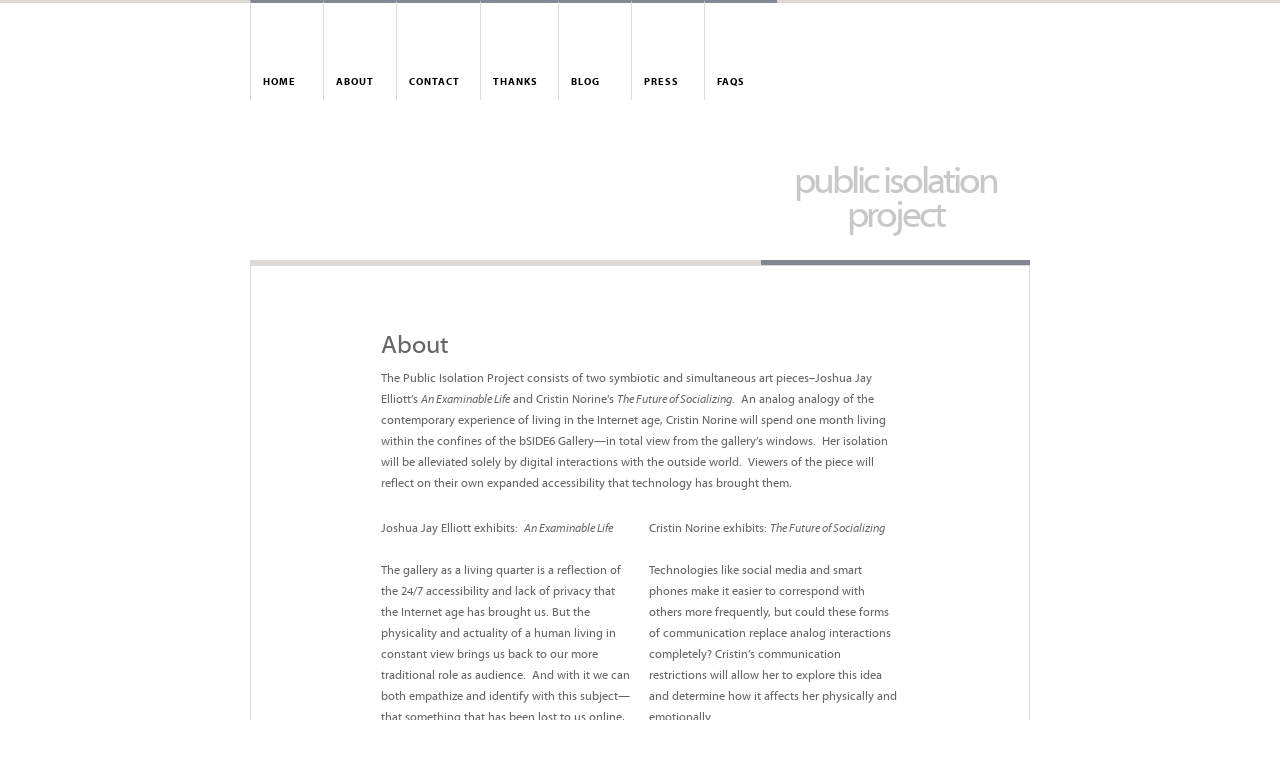

--- FILE ---
content_type: text/html
request_url: https://publicisolationproject.com/about/
body_size: 1705
content:
<!DOCTYPE html PUBLIC "-//W3C//DTD XHTML 1.0 Transitional//EN" "http://www.w3.org/TR/xhtml1/DTD/xhtml1-transitional.dtd">
<html xmlns="http://www.w3.org/1999/xhtml">
<link href='https://fonts.googleapis.com/css?family=PT+Sans+Narrow:bold&subset=latin' rel='stylesheet' type='text/css'>
<head profile="http://gmpg.org/xfn/11">
<meta http-equiv="content-type" 		content="text/html; charset=UTF-8" />

<title>Public Isolation Project   &raquo; About</title>

 <!-- leave this for stats -->

<link rel="stylesheet" 					href="https://publicisolationproject.com/theme/style.css" type="text/css" media="screen" />





	<link rel='archives' title='February 2012' href='https://publicisolationproject.com/2012/02/' />
	<link rel='archives' title='December 2010' href='https://publicisolationproject.com/2010/12/' />
	<link rel='archives' title='November 2010' href='https://publicisolationproject.com/2010/11/' />










</head>
<body>

<div id="page">

<div id="header">

		<ul id="menu-nav" class="menu"><li id="menu-item-656" class="menu-item menu-item-type-post_type menu-item-object-page menu-item-home menu-item-656"><a href="https://publicisolationproject.com/">Home</a></li>
<li id="menu-item-651" class="menu-item menu-item-type-post_type menu-item-object-page current-menu-item page_item page-item-2 current_page_item menu-item-651"><a href="https://publicisolationproject.com/about/">About</a></li>
<li id="menu-item-653" class="menu-item menu-item-type-post_type menu-item-object-page menu-item-653"><a href="https://publicisolationproject.com/contact/">Contact</a></li>
<li id="menu-item-654" class="menu-item menu-item-type-post_type menu-item-object-page menu-item-654"><a href="https://publicisolationproject.com/thanks/">Thanks</a></li>
<li id="menu-item-652" class="menu-item menu-item-type-post_type menu-item-object-page menu-item-652"><a href="https://publicisolationproject.com/blog/">Blog</a></li>
<li id="menu-item-649" class="menu-item menu-item-type-post_type menu-item-object-page menu-item-649"><a href="https://publicisolationproject.com/press/">Press</a></li>
<li id="menu-item-648" class="menu-item menu-item-type-post_type menu-item-object-page menu-item-648"><a href="https://publicisolationproject.com/faqs/">FAQs</a></li>
</ul>

		<h1><a href="https://publicisolationproject.com/">Public Isolation Project</a></h1>
</div>

	<div id="pagestripe"><div id="pageblock">&#160;</div></div>
	<div id="content" class="single">

    		<div id="post-2">
		<h2>About</h2>

				<p>The Public Isolation Project consists of two symbiotic and simultaneous art pieces&#8211;Joshua Jay Elliott’s <em>An Examinable Life</em> and Cristin Norine’s <em>The Future of Socializing</em>.  An analog analogy of the contemporary experience of living in the Internet age, Cristin Norine will spend one month living within the confines of the bSIDE6 Gallery—in total view from the gallery&#8217;s windows.  Her isolation will be alleviated solely by digital interactions with the outside world.  Viewers of the piece will reflect on their own expanded accessibility that technology has brought them.</p>
<div style="float: left; width: 250px; margin-right: 5px;">
<p>
Joshua Jay Elliott exhibits:  <em>An Examinable Life</em> <br /> <br />
The gallery as a living quarter is a reflection of the 24/7 accessibility and lack of privacy that the Internet age has brought us. But the physicality and actuality of a human living in constant view brings us back to our more traditional role as audience.  And with it we can both empathize and identify with this subject—that something that has been lost to us online, isolated in our homes and cubicles.  Cristin’s constantly accessible life holds a prism up to our current situation and gives us perspective to question its values.
</p>
</p></div>
<div style="float: right; width: 250px; margin-left: 5px;">
<p>
Cristin Norine exhibits: <em>The Future of Socializing</em><br />
<br />
Technologies like social media and smart phones make it easier to correspond with others more frequently, but could these forms of communication replace analog interactions completely? Cristin’s communication restrictions will allow her to explore this idea and determine how it affects her  physically and emotionally.
</p>
</div>
<div style="clear: both;"> </div>

		</div>

	</div>

<hr />
<div id="footer" class="single">
<hr />
<div id="footer">
	<p>


	</p>
</div>



</body>
</html>




</div>
</div>

</body>
</html>
<!-- Dynamic page generated in 1.000 seconds. -->
<!-- Cached page generated by WP-Super-Cache on 2018-10-04 01:56:56 -->

<!-- Compression = gzip -->

--- FILE ---
content_type: text/css
request_url: https://publicisolationproject.com/theme/style.css
body_size: 2983
content:
/*
Theme Name: Public Isolation Project
Theme URI: http://publicisolationproject.com
Description: Theme for Public Isolation Project
Version: 1.0 (WP3.0.1)
*/


/* Begin Typography & Colors */

@font-face {
  font-family: "Myriad";
  src: url("type/myriad_web_pro-webfont.eot");
  src: local("☺"),
    url("type/myriad_web_pro-webfont.woff") format("woff"),
    url("type/myriad_web_pro-webfont.otf") format("opentype"),
    url("type/myriad_web_pro-webfont.svg#filename") format("svg");
  }
@font-face {
  font-family: 'Myriad Bold';
  src: url("type/myriadwebpro-bold-webfont.eot");
  src: local("☺"),
    url("type/myriadwebpro-bold-webfont.woff") format("woff"),
    url("type/myriadwebpro-bold-webfont.otf") format("opentype"),
    url("type/myriadwebpro-bold-webfont.svg#filename-ital") format("svg");
  }

@font-face {
  font-family: 'Gotham';
  src: url("type/gotham-book-webfont.eot");
  src: local("☺"),
    url("type/gotham-book-webfont.woff") format("woff"),
    url("type/gotham-book-webfont.otf") format("opentype"),
    url("type/gotham-book-webfont.svg#filename") format("svg");
  }



@font-face {
  font-family: 'Myriad Italic';
  src: url("type/myriadpro-it-webfont.eot");
  src: local("☺"),
    url("type/myriadpro-it-webfont.woff") format("woff"),
    url("type/myriadpro-it-webfont.otf") format("opentype"),
    url("type/myriadpro-it-webfont.svg#filename") format("svg");
}

body {border-top: 3px solid rgb(221,217,215);
	font-size: 62.5%; /* Resets 1em to 10px */
	font-family: Myriad, Georgia, serif;
	color: rgb(102, 102, 102);
	text-align: center;
	}

a {color: #000000; text-decoration: none; border-bottom: 1px dotted;}
a:visited {color: rgb(200,100,40);}
a:hover {text-decoration: none; color: rgb(000,160,240);}

a.image {border-bottom: 0;}

#page {
	text-align: left;
	}

#header a {z-index: 100;
	margin-top: -3px;
	border-top: 3px solid rgb(130,135,145);
	border-left: 1px solid rgb(221,217,215);
	border-bottom: none;
	text-transform: uppercase;
	font-size: 1em;
	font-family: 'Myriad Bold','Trebuchet MS', Tahoma, Arial, Helvetica, Sans-Serif;
	color: #000000;
	letter-spacing: 1px;}

#header a:hover {text-decoration: none; color: white; background: rgb(221,217,215);}

#footer a:link {text-decoration: underline;}
#footer a:visited {color: #000000;}
#footer a:hover {text-decoration: underline; color: #6CA6CD;}
#footer a:active {text-decoration: underline; color: #00688B;}


#content {
	border: 1px solid rgb(221,217,215);
	font-size: 1.2em;
	line-height: 1.8em;
	}

.postmetadata, .commentmetadata, #footer {
	letter-spacing: 1px;
	font-family: 'Trebuchet MS', Arial, Helvetica, sans-serif;
	text-transform: uppercase;
	font-size: 0.90em;
	font-weight: normal;
	}

#footer {
	letter-spacing: 1px;
	font-family: 'PT Sans Narrow','Gotham',Futura,Helvetica,Arial,sans-serif;
	text-transform: uppercase;
	font-size: 1em;
	font-weight: heavy;
	color: rgb(0,0,0);
	padding: 5px 10px 5px 0px;
	}

.commentmetadata {font-size: 0.8em;}

.alt {background-color: rgb(250,249,248);
	border-top: 1px solid rgb(241,239,237);
	border-bottom: 1px solid rgb(241,239,237);
	}





small, .navigation {
	color: #000000;
	font-family: Myriad, Arial, Helvetica, Sans-Serif;
	font-size: 0.9em;
	line-height: 1.5em;
	}

.navigation a {border-bottom: none;
	}

h1, h2, h3, h4 {
	font-family: Myriad, Arial, Helvetica, Sans-Serif;
	font-weight: normal;
	}

h1 {
	font-size: 3.8em;
	line-height: 0.9em;
	}

#header h1 a {
	color: rgb(200,200,200);
 	letter-spacing: -3px;
	font-family: Myriad, Futura, Arial, Helvetica, sans-serif;
	font-weight: normal;
	text-align: center;
	text-transform: lowercase;
	border: none;
	}

h2 {
	font-size: 2.1em;
	}

h2 a {color: #000000;
 	letter-spacing: -1px;
	line-height: 1.2em;
	text-decoration: none;
	border-bottom: none;
	}

h2 a:visited {color: rgb(120,120,120);}
h2 a:hover {color: rgb(0,0,0);}

h3 {
	font-size: 1.3em;
	}

h4, li h2 {line-height: 1.2em;
 	letter-spacing: 1px;
	font-size: 0.8em;
	font-weight: normal;
	text-transform: uppercase;
	font-family: Myriad, 'Trebuchet MS', Arial, Helvetica, Sans-Serif;
	}

.entry p a:visited {
	color: #b85b5a;
	}

.commentlist li, #commentform input, #commentform textarea {
	font: 1em Myriad, 'Trebuchet MS', Arial, Helvetica, Sans-Serif;
	}

.commentlist li {
	font-weight: bold;
	}

.commentlist cite, .commentlist cite a {
	font-weight: bold;
	font-style: normal;
	font-size: 1.1em;
	}

.commentlist p {
	font-weight: normal;
	line-height: 1.5em;
	text-transform: none;
	}

#commentform p {
	font-family: Myriad, 'Trebuchet MS', Arial, Helvetica, Sans-Serif;
	}

#description {
	text-align: left;
	color: white;
	font-size: 1.1em;
	font-family: Myriad, Tahoma, Arial, Helvetica, sans-Serif;
	line-height: 1.8em;
	}

#sidebar {
	font: 0.9em Myriad. Arial, Helvetica, Sans-Serif;
	}

#sidebar a {font-size: 1.2em; color: rgb(60,69,67); text-decoration: none; line-height: 2.3; border-bottom: none;}
#sidebar a:hover {color: rgb(90,99,97); text-decoration: underline;}

#sidebar h2 {color: white;
	font-family: 'Myriad Bold', 'Trebuchet MS', Arial, Helvetica, Sans-Serif;
	letter-spacing: 2px;
	line-height: 30px;
	text-transform: uppercase;
	font-size: 1.1em;
	}

#searchsubmit, #sidebarsubmit, #commentform #submit {
	font: normal 0.8em Myriad, 'Trebuchet MS', Arial, Helvetica, Sans-Serif;
	letter-spacing: 1px;
	text-transform: uppercase;
	}

#sidebarsubmit {
	font-size: 1em;
	}

.nocomments, .postmetadata, strike {
	color: rgb(168,164,162);
	}

code {
	font: 1.1em 'Courier New', Courier, Fixed;
	}

acronym, abbr, span.caps
{
	font-size: 0.9em;
	letter-spacing: .07em;
	}

#wp-calendar #prev a {
	font-size: 9pt;
	}

#wp-calendar a {
	text-decoration: none;
	}

#wp-calendar caption {
	font: bold 1.3em Myriad, 'Trebuchet MS', Arial, Helvetica, Sans-Serif;
	text-align: center;
	}

#wp-calendar th {
	font-style: normal;
	text-transform: capitalize;
	}

#pagestripe {background: rgb(221,217,215); width: 780px; height: 5px; clear: both;
	}

#pageblock {display: block; background: rgb(130,135,145); width: 269px; height: 5px; float: right; line-height: 0;
	}

#post-2 em {
  font-family: 'Myriad Italic', 'Trebuchet MS', Helvetica, sans-serif;
}

.recentcomments a {
	font-family: 'Myriad', 'Trebuchet MS', Tahoma, Arial, sans-serif;
display:inline !important;
padding:0 !important;
margin:0 !important;
}


/* End Typography & Colors */



/* Begin Structure */
body {
	margin: 0;
	padding: 0;
	}

#page {
	margin: 0 auto;
	width: 780px;
	}

#header {
	height: 160px;
	}

#content {
	width: 419px;
	margin: 30px 0 0 0;
	padding: 40px 40px 40px 50px;
	float: left;
	clear: both;
	}

#content.single {
	width: 518px;
	margin: 0;
	padding: 70px 130px;
	}

#header ul, #header li {
	display: inline;
	list-style-type: none;
	list-style-image: none;
	}

#header li a {display: block;
	min-width: 40px;
	padding: 74px 20px 12px 12px;
	float: left;}

.post {
	margin: 0 0 40px 0;
	text-align: left;
	}

.postmetadata .alt {
	margin: 25px 0 0 0;
	}

#footer {
	width: 510px;
	clear: both;
	}

#footer.single {
	width: 780px;
	}

#footer p {
	margin: 0;
	padding: 20px 0 0 0;
	text-align: center;
	}

div.columnleft {
	float: left;
	width: 285px;
	padding-right: 33px;
	}

div.columnright {
	float: right;
	width: 285px;
	padding-left: 34px;
}
/* End Structure */



/*	Begin Headers */
#header h1 {
	display: block;
	width: 269px;
	height: 160px;
	float: right;
	margin: 0;
	padding: 0;
	}

#header h1 a {display: block;
	width: 239px;
	height: 80px;
	margin: 30px 0 0 0;
	padding: 37px 15px 0 15px;
	}

h2, #sidebar h2 {
	margin: 0;}

#sidebar h2 {
	padding: 0;
	}

h3 {
	margin: 30px 0 0 0;
	padding: 0;
	}

h3.comments {
	margin: 40px auto 20px auto;
	padding: 0;
	}

h4 {
	margin: 10px 0 0 0;
	padding: 20px 0 0 0;
	}
/* End Headers */



/* Begin Images */
p img {
	padding: 0;
	max-width: 100%;
	}

img.centered {
	display: block;
	margin-left: auto;
	margin-right: auto;
	}

img.alignright {
	margin: 0 0 2px 7px;
	display: inline;
	}

img.alignleft {
	margin: 0 7px 2px 0;
	display: inline;
	}

.alignright {
	float: right;
	}

.alignleft {
	float: left;
	}
/* End Images */



/* Begin Lists */

ul, ol {
	margin: 25px 0 25px 0;
	padding: 0 0 0 30px;
	}

ol {
	padding: 0 0 0 35px;
	}

ul ul {
	margin: 5px 0 20px 20px;
	}

ol li {
	margin: 0;
	padding: 0;
	}

.postmetadata ul, .postmetadata li {
	display: inline;
	list-style-type: none;
	list-style-image: none;
	}

#sidebar ul, #sidebar ul ol {
	margin: 0;
	padding: 0;
	list-style: none;
}

#sidebar ul li {
	list-style-type: none;
	list-style-image: none;
	margin-bottom: 15px;
 	line-height: 1.7;
	}

#sidebar ul p, #sidebar ul select {
	margin: 5px 0 8px;
	}

#sidebar ul ul, #sidebar ul ul ul {
	margin: 0;
	}

ol li, #sidebar ul ol li {
	list-style: decimal outside;
	}

#sidebar ul ul li, #sidebar ul ol li {
	margin: 0;
	padding: 0;
	}
/* End Entry Lists */



/* Begin Form Elements */
input#s, input#author, input#email, input#url, textarea, #sidebar #searchform #s {border: 1px solid rgb(201,197,195);}

#searchform {
	margin: 0 auto;
	padding: 0 0 15px 0;
	text-align: left;
	}

#sidebar #searchform #s {
	width: 125px;
	padding: 2px 0;
	}

#searchsubmit, #sidebarsubmit {
	margin-left: 10px;
	}

.entry form { /* This is mainly for password protected posts, makes them look better. */
	text-align:center;
	}

select {
	width: 130px;
	}

#commentform {
	padding: 0;
	}

#commentform input {
	width: 170px;
	margin: 5px 5px 1px 0;
	padding: 2px;
	}

#commentform textarea {
	width: 98%;
	margin: 5px 0 0 0;
	padding: 0px;
	}

#commentform #submit {
	margin: 2px 0 0 0;
	float: right;
	}
/* End Form Elements */



/* Begin Comments*/
.alt {
	margin: 20px 0 0 0;
	padding: 10px;
	}

.commentlist {
	padding: 0;
	text-align: left;
	}

.commentlist li {
	margin: 15px 0 3px 0;
	padding: 10px;
	list-style: none;
	}

.commentlist p {
	margin: 0;
	padding: 10px 0 0 0;
	}

#commentform p {
	margin: 5px 0;
	}

.nocomments {
	text-align: center;
	margin: 0;
	padding: 0;
	}

.commentmetadata {
	margin: 0;
	display: block;
	}
/* End Comments */



/* Begin Sidebar */
#description, #sidebar {
	display: block;
	margin-left: 511px;
	padding: 10px;
	}

#sidebar form {
	margin: 0;
	}
/* End Sidebar */



/* Begin Calendar */
#wp-calendar {
	empty-cells: show;
	margin: 10px auto 0;
	width: 155px;
	}

#wp-calendar #next a {
	padding-right: 10px;
	text-align: right;
	}

#wp-calendar #prev a {
	padding-left: 10px;
	text-align: left;
	}

#wp-calendar a {
	display: block;
	}

#wp-calendar caption {
	text-align: center;
	width: 100%;
	}

#wp-calendar td {
	padding: 3px 0;
	text-align: center;
	}

#wp-calendar td.pad:hover { /* Doesn't work in IE */
	background-color: #fff; }
/* End Calendar */



/* Begin Various Tags & Classes */
acronym, abbr, span.caps {
	cursor: help;
	}

acronym, abbr {
	border-bottom: 1px dotted;
	}

blockquote, blockquote cite {
	margin: 0px 15px 0 0;
	padding: 20px 0px 20px 33px;
	background: url(images/quote-arial.gif) 0px 15px no-repeat;
	color: rgb(110,106,103);
	font-style: italic;
	font-size: 0.9em;}

blockquote cite {
	display: block;
	}

blockquote p {
	margin: 0;
	padding: 0;
}

.center {
	text-align: center;
	}

hr {
	display: none;
	}

a img {
	border: none;
	}

.navigation {
	display: block;
	width: 100%;
	text-align: center;
	padding: 10px 0 40px 0;
	clear: both;
	border-bottom: none;
	}

.break {margin: 0; padding: 0; clear: both; line-height: 0px; width: 100%; visibility: hidden;}

.ks {
text-align: right !important;
}

#twtr-widget-1 .twtr-doc, #twtr-widget-1 .twtr-hd a, #twtr-widget-1 h3, #twtr-widget-1 h4, #twtr-widget-1 .twtr-popular
{}

.twtr-doc {
margin: 20px 0 0 30px;
padding: 0 0 0 30px;
}

.twtr-ft a img {
background:none repeat scroll 0 0 #C8C8C8;
}

/* End Various Tags & Classes*/

/* Static mods */

.commentlist {
  margin-bottom: 0;
}

#respond {
  display: none;
}

#commentform {
  display: none;
}